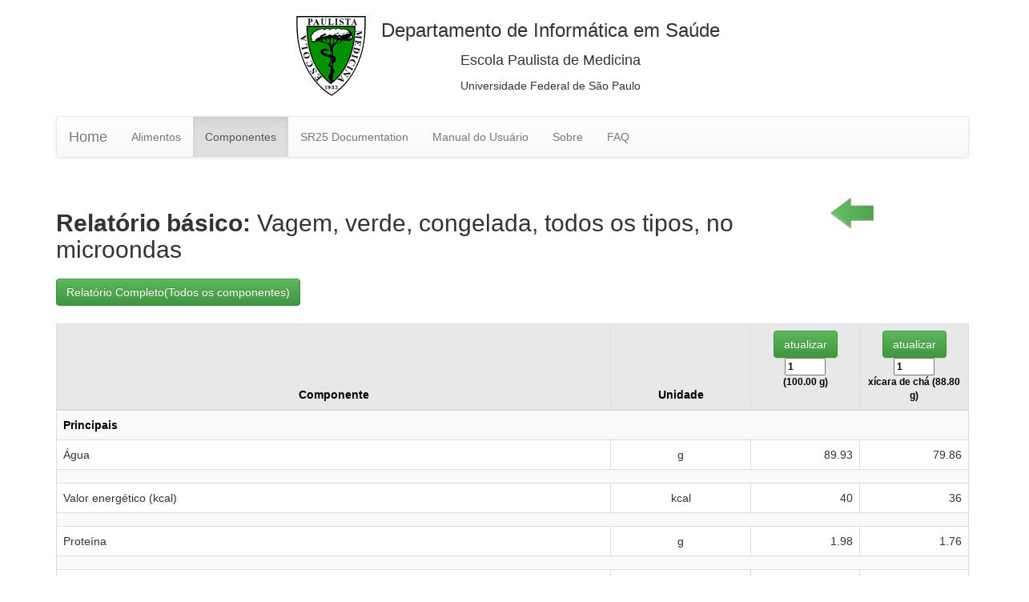

--- FILE ---
content_type: text/html; charset=UTF-8
request_url: https://tabnut.dis.epm.br/alimento/11062/vagem-verde-congelada-todos-os-tipos-no-microondas
body_size: 5373
content:


<!-- application/layouts/scripts/layout.phtml -->
<!DOCTYPE html PUBLIC "-//W3C//DTD XHTML 1.0 Transitional//EN" "http://www.w3.org/TR/xhtml1/DTD/xhtml1-transitional.dtd">
<html xmlns="http://www.w3.org/1999/xhtml">

	<head>
		<title>Vagem, verde, congelada, todos os tipos, no microondas | Tabela de Composição Química dos Alimentos</title>
  		<meta name="description" content="Vagem, verde, congelada, todos os tipos, no microondas" />
<meta http-equiv="keywords" content="Vagem, verde, congelada, todos os tipos, no microondas,tabela de composição química dos alimentos, composicao dos alimentos,
			nutrientes, alimentos, química dos alimentos, USDA" />
<meta http-equiv="Content-Type" content="text/html;charset=utf-8" />
<meta name="author" content="Departamento de Informática em Saúde" />
<meta name="viewport" content="width=device-width, initial-scale=1.0" />  		<link href="/css/jquery-ui.min.css" media="screen" rel="stylesheet" type="text/css" />
<link href="/css/jquery.tablesorter.pager.min.css" media="screen" rel="stylesheet" type="text/css" />
<link href="/css/theme.bootstrap.min.css" media="screen" rel="stylesheet" type="text/css" />
<link href="/css/assets/css/bootstrap-arrows.css" media="screen" rel="stylesheet" type="text/css" />
<link href="/css/custom.css" media="screen" rel="stylesheet" type="text/css" />
<link href="/css/jquery-ui-1.10.4.custom.css" media="screen" rel="stylesheet" type="text/css" />
<link href="/css/layout.css" media="screen" rel="stylesheet" type="text/css" />
<link href="/css/bootstrap.min.css" media="screen" rel="stylesheet" type="text/css" />
<link href="/css/bootstrap-theme.min.css" media="screen" rel="stylesheet" type="text/css" />
<link href="/css/dashboard.css" media="screen" rel="stylesheet" type="text/css" />
<link href="/css/justified-nav.css" media="screen" rel="stylesheet" type="text/css" />  		<script type="text/javascript" src="/v2/js/jquery-3.1.1.min.js"></script>
<script type="text/javascript" src="/v2/js/jquery.tablesorter.combined.min.js"></script>
<script type="text/javascript" src="/v2/js/extras/jquery.tablesorter.pager.min.js"></script>
<script type="text/javascript" src="/v2/js/jquery-ui.min.js"></script>
<script type="text/javascript" src="/v2/js/bootstrap.min.js"></script>
<script type="text/javascript" src="/js/bootstrap-arrows.js"></script>  			</head>
	<body role="document">
	<div id="fb-root"></div>
	<div class="hidden-xs">
		<div class="container">
      	 <div class="row-fluid">
      	 	<div class="col-md-3 col-sm-1"></div>
        	<div class="col-md-1 col-sm-2" align="center">
        		<a href="http://www.epm.br/" target="_blank">
      				<img src="/imagens/composicao-quimica-alimentos.svg"
      					alt="composicao quimica dos alimentos" />
        		</a>
        	</div>
        	<div class="col-md-5 col-sm-8" align="center">
				<h3 style="margin-top:0px; margin-bottom:0px;" >Departamento de Informática em Saúde</h3>
				<h4 style="margin-top:0px; margin-bottom:0px; text-align:center">Escola Paulista de Medicina</h4>
				<h5 style="margin-top:0px; margin-bottom:0px; text-align:center">Universidade Federal de São Paulo</h5>
			</div>
       		<div class="col-md-2 col-sm-1"></div>
     	</div>
      </div>
    </div>
    <div class="visible-xs">
		<div class="container-fluid">
      	 <div class="row">
        	<div class="col-xs-2">
        		<a href="http://www.epm.br/" target="_blank">
      				<img src="/imagens/composicao-quimica-alimentos.svg"
      					alt="composicao quimica dos alimentos" height="67" width="58"/>
        		</a>
        	</div>
        	<div class="col-xs-10">
				<h6 style="margin-top:0px; margin-bottom:0px; text-align:center">Departamento de Informática em Saúde</h6>
				<h6 style="margin-top:0px; margin-bottom:0px; text-align:center">EPM-UNIFESP</h6>

			</div>
     	</div>
      </div>
    </div>
		 	 	<br />
<div class="container">

	<div class="navbar navbar-default" role="navigation">
        <div class="container-fluid">
          <div class="navbar-header">
            <button type="button" class="navbar-toggle collapsed" data-toggle="collapse" data-target=".navbar-collapse">
              <span class="sr-only">Toggle navigation</span>
              <span class="icon-bar"></span>
              <span class="icon-bar"></span>
              <span class="icon-bar"></span>
            </button>
            <a class="navbar-brand" href="/">Home</a>
          </div>
      		 <div class="navbar-collapse collapse">


        			<ul class="nav navbar-nav">

          				<li><a href="/Alimento">Alimentos</a></li>
          				<li class="active"><a href="/Nutriente">Componentes</a></li>
          				<li><a href="/Documentation">SR25 Documentation</a></li>
          				<li><a href="/Manual">Manual do Usuário</a></li>
          				<li><a href="/Credito">Sobre</a></li>
          				<li><a href="/FAQ">FAQ</a></li>
        			</ul>
      		</div>
    	</div>
    </div>
	<div class="hidden-xs">
	 <br />
	</div>

	<div class="row">
		<div class="hidden-xs">
			 <div class="col-md-10">
	       				 				<h2><strong>Relatório básico:</strong> Vagem, verde, congelada, todos os tipos, no microondas</h2>
		 			        </div>
	         <div class="col-md-2">
        		<a href="javascript:window.history.go(-1)"><span class="arrow-success" data-angle="270"></span></a>
        	</div>
        </div>
        <div class="visible-xs">
        	 <div class="col-xs-9">
	       				 				<h5><strong>Relatório básico:</strong> Vagem, verde, congelada, todos os tipos, no microondas</h5>
		 			        </div>
	         <div class="col-xs-3">
        		<a href="javascript:window.history.go(-1)"><span class="arrow-success" data-angle="270"></span></a>
        	</div>
        </div>
    </div>
    	<div class="row">
		 <div class="col-md-5 col-xs-12" >
		 	<form method="post" action="/alimento/11062/vagem-verde-congelada-todos-os-tipos-no-microondas">

	 			<input type="hidden" name="relatorio" value="2">
	 			<input type="hidden" name="seqQuant" value="2">

       			<input type="submit" class="btn btn-success" value="	 				    													Relatório Completo(Todos os componentes)
	 				    											">



	    	</form>
        </div>
        <div class="col-md-7 col-xs-6">
        	<div class="fb-like" data-href="http://www.unifesp.br/dis/alimento/nutriente/id/11062"
    		data-layout="button_count" data-action="like" data-show-faces="false" data-share="true" style="border:none; overflow:hidden; width:100%; height:56px;">
    		</div>
        </div>


    </div>


	 <div class="visible-xs">
        	<br />
       </div>
	<div class="row">

    	<div class="col-lg-12">
			<form   method="post" action="/alimento/11062/vagem-verde-congelada-todos-os-tipos-no-microondas">
	    		<input type="hidden" name="seqQuant" value="2">
	    		<input type="hidden" name="relatorio" value="2">
	    		<div class="table-responsive" style="overflow-x:scroll">
				<table class="table table-bordered table-striped nopager nosorter">
					<thead>
					<tr>
						<th class="nutriente">Componente</th>

						<th class="nutriente">Unidade</th>
						
							<th class="nutriente" width=12% style="vertical-align:top">
						 		<input type="submit" value="atualizar" class="btn btn-success" ><br />
								<small>
									<input type="text" name="fname0" size="5" maxlength="5" value="1"><br />
										 (100.00 g)								</small>
							</th>

						
							<th class="nutriente" width=12% style="vertical-align:top">
						 		<input type="submit" value="atualizar" class="btn btn-success" ><br />
								<small>
									<input type="text" name="fname1" size="5" maxlength="5" value="1"><br />
										xícara de chá (88.80 g)								</small>
							</th>

						
					</tr>
					</thead>
					<tbody>
		 								<tr >
						<td class="nutriente"  colspan="6" >Principais</td>
					</tr>
					<tr>
						<td class="nutrienteDesc" >Água</td>

						<td class="nutrienteUnidade" >g</td>
												<td class="nutrienteValor" colspan="1" >89.93</td>
												<td class="nutrienteValor" colspan="1" >79.86</td>
											</tr>

										<tr >
						<td class="nutriente"  colspan="6" ></td>
					</tr>
					<tr>
						<td class="nutrienteDesc" >Valor energético (kcal)</td>

						<td class="nutrienteUnidade" >kcal</td>
												<td class="nutrienteValor" colspan="1" >40</td>
												<td class="nutrienteValor" colspan="1" >36</td>
											</tr>

										<tr >
						<td class="nutriente"  colspan="6" ></td>
					</tr>
					<tr>
						<td class="nutrienteDesc" >Proteína</td>

						<td class="nutrienteUnidade" >g</td>
												<td class="nutrienteValor" colspan="1" >1.98</td>
												<td class="nutrienteValor" colspan="1" >1.76</td>
											</tr>

										<tr >
						<td class="nutriente"  colspan="6" ></td>
					</tr>
					<tr>
						<td class="nutrienteDesc" >Gorduras totais</td>

						<td class="nutrienteUnidade" >g</td>
												<td class="nutrienteValor" colspan="1" >0.41</td>
												<td class="nutrienteValor" colspan="1" >0.36</td>
											</tr>

										<tr >
						<td class="nutriente"  colspan="6" ></td>
					</tr>
					<tr>
						<td class="nutrienteDesc" >Carboidratos (por diferença)</td>

						<td class="nutrienteUnidade" >g</td>
												<td class="nutrienteValor" colspan="1" >6.98</td>
												<td class="nutrienteValor" colspan="1" >6.2</td>
											</tr>

										<tr >
						<td class="nutriente"  colspan="6" ></td>
					</tr>
					<tr>
						<td class="nutrienteDesc" >Fibra alimentar</td>

						<td class="nutrienteUnidade" >g</td>
												<td class="nutrienteValor" colspan="1" >3.4</td>
												<td class="nutrienteValor" colspan="1" >3</td>
											</tr>

										<tr >
						<td class="nutriente"  colspan="6" ></td>
					</tr>
					<tr>
						<td class="nutrienteDesc" >Monossacarídeos</td>

						<td class="nutrienteUnidade" >g</td>
												<td class="nutrienteValor" colspan="1" >2.6</td>
												<td class="nutrienteValor" colspan="1" >2.31</td>
											</tr>

										<tr >
						<td class="nutriente"  colspan="6" >Minerais</td>
					</tr>
					<tr>
						<td class="nutrienteDesc" >Cálcio</td>

						<td class="nutrienteUnidade" >mg</td>
												<td class="nutrienteValor" colspan="1" >61</td>
												<td class="nutrienteValor" colspan="1" >54</td>
											</tr>

										<tr >
						<td class="nutriente"  colspan="6" ></td>
					</tr>
					<tr>
						<td class="nutrienteDesc" >Ferro</td>

						<td class="nutrienteUnidade" >mg</td>
												<td class="nutrienteValor" colspan="1" >0.8</td>
												<td class="nutrienteValor" colspan="1" >0.71</td>
											</tr>

										<tr >
						<td class="nutriente"  colspan="6" ></td>
					</tr>
					<tr>
						<td class="nutrienteDesc" >Magnésio</td>

						<td class="nutrienteUnidade" >mg</td>
												<td class="nutrienteValor" colspan="1" >29</td>
												<td class="nutrienteValor" colspan="1" >26</td>
											</tr>

										<tr >
						<td class="nutriente"  colspan="6" ></td>
					</tr>
					<tr>
						<td class="nutrienteDesc" >Fósforo</td>

						<td class="nutrienteUnidade" >mg</td>
												<td class="nutrienteValor" colspan="1" >42</td>
												<td class="nutrienteValor" colspan="1" >37</td>
											</tr>

										<tr >
						<td class="nutriente"  colspan="6" ></td>
					</tr>
					<tr>
						<td class="nutrienteDesc" >Potássio</td>

						<td class="nutrienteUnidade" >mg</td>
												<td class="nutrienteValor" colspan="1" >237</td>
												<td class="nutrienteValor" colspan="1" >210</td>
											</tr>

										<tr >
						<td class="nutriente"  colspan="6" ></td>
					</tr>
					<tr>
						<td class="nutrienteDesc" >Sódio</td>

						<td class="nutrienteUnidade" >mg</td>
												<td class="nutrienteValor" colspan="1" >3</td>
												<td class="nutrienteValor" colspan="1" >3</td>
											</tr>

										<tr >
						<td class="nutriente"  colspan="6" ></td>
					</tr>
					<tr>
						<td class="nutrienteDesc" >Zinco</td>

						<td class="nutrienteUnidade" >mg</td>
												<td class="nutrienteValor" colspan="1" >0.31</td>
												<td class="nutrienteValor" colspan="1" >0.28</td>
											</tr>

										<tr >
						<td class="nutriente"  colspan="6" >Vitaminas</td>
					</tr>
					<tr>
						<td class="nutrienteDesc" >Vitamina C, ácido ascórbico total</td>

						<td class="nutrienteUnidade" >mg</td>
												<td class="nutrienteValor" colspan="1" >11</td>
												<td class="nutrienteValor" colspan="1" >9.8</td>
											</tr>

										<tr >
						<td class="nutriente"  colspan="6" ></td>
					</tr>
					<tr>
						<td class="nutrienteDesc" >Tiamina</td>

						<td class="nutrienteUnidade" >mg</td>
												<td class="nutrienteValor" colspan="1" >0.073</td>
												<td class="nutrienteValor" colspan="1" >0.065</td>
											</tr>

										<tr >
						<td class="nutriente"  colspan="6" ></td>
					</tr>
					<tr>
						<td class="nutrienteDesc" >Riboflavina</td>

						<td class="nutrienteUnidade" >mg</td>
												<td class="nutrienteValor" colspan="1" >0.103</td>
												<td class="nutrienteValor" colspan="1" >0.091</td>
											</tr>

										<tr >
						<td class="nutriente"  colspan="6" ></td>
					</tr>
					<tr>
						<td class="nutrienteDesc" >Niacina</td>

						<td class="nutrienteUnidade" >mg</td>
												<td class="nutrienteValor" colspan="1" >0.485</td>
												<td class="nutrienteValor" colspan="1" >0.431</td>
											</tr>

										<tr >
						<td class="nutriente"  colspan="6" ></td>
					</tr>
					<tr>
						<td class="nutrienteDesc" >Vitamina B6</td>

						<td class="nutrienteUnidade" >mg</td>
												<td class="nutrienteValor" colspan="1" >0.063</td>
												<td class="nutrienteValor" colspan="1" >0.056</td>
											</tr>

										<tr >
						<td class="nutriente"  colspan="6" ></td>
					</tr>
					<tr>
						<td class="nutrienteDesc" >Ácido fólico, total</td>

						<td class="nutrienteUnidade" >µg</td>
												<td class="nutrienteValor" colspan="1" >12</td>
												<td class="nutrienteValor" colspan="1" >11</td>
											</tr>

										<tr >
						<td class="nutriente"  colspan="6" ></td>
					</tr>
					<tr>
						<td class="nutrienteDesc" >Vitamina A (atividade equivalente de retinol)</td>

						<td class="nutrienteUnidade" >µg</td>
												<td class="nutrienteValor" colspan="1" >26</td>
												<td class="nutrienteValor" colspan="1" >23</td>
											</tr>

										<tr >
						<td class="nutriente"  colspan="6" ></td>
					</tr>
					<tr>
						<td class="nutrienteDesc" >Vitamina A (SI)</td>

						<td class="nutrienteUnidade" >IU</td>
												<td class="nutrienteValor" colspan="1" >519</td>
												<td class="nutrienteValor" colspan="1" >461</td>
											</tr>

										<tr >
						<td class="nutriente"  colspan="6" ></td>
					</tr>
					<tr>
						<td class="nutrienteDesc" >Vitamina E (alfatocoferol)</td>

						<td class="nutrienteUnidade" >mg</td>
												<td class="nutrienteValor" colspan="1" >0.42</td>
												<td class="nutrienteValor" colspan="1" >0.37</td>
											</tr>

										<tr >
						<td class="nutriente"  colspan="6" ></td>
					</tr>
					<tr>
						<td class="nutrienteDesc" >Vitamina K (filoquinona)</td>

						<td class="nutrienteUnidade" >µg</td>
												<td class="nutrienteValor" colspan="1" >57.7</td>
												<td class="nutrienteValor" colspan="1" >51.2</td>
											</tr>

										<tr >
						<td class="nutriente"  colspan="6" >Lipídios</td>
					</tr>
					<tr>
						<td class="nutrienteDesc" >Gorduras saturadas</td>

						<td class="nutrienteUnidade" >g</td>
												<td class="nutrienteValor" colspan="1" >0.047</td>
												<td class="nutrienteValor" colspan="1" >0.042</td>
											</tr>

										<tr >
						<td class="nutriente"  colspan="6" ></td>
					</tr>
					<tr>
						<td class="nutrienteDesc" >Gorduras monoinsaturadas</td>

						<td class="nutrienteUnidade" >g</td>
												<td class="nutrienteValor" colspan="1" >0.008</td>
												<td class="nutrienteValor" colspan="1" >0.007</td>
											</tr>

										<tr >
						<td class="nutriente"  colspan="6" ></td>
					</tr>
					<tr>
						<td class="nutrienteDesc" >Gorduras poliinsaturadas</td>

						<td class="nutrienteUnidade" >g</td>
												<td class="nutrienteValor" colspan="1" >0.108</td>
												<td class="nutrienteValor" colspan="1" >0.096</td>
											</tr>

										</tbody>
				</table>
				</div>
			</form>
		</div>
	</div>
</div>
		<script   type="text/javascript">
$(function() {

  // NOTE: $.tablesorter.theme.bootstrap is ALREADY INCLUDED in the jquery.tablesorter.widgets.js
  // file; it is included here to show how you can modify the default classes
  $.tablesorter.themes.bootstrap = {
    // these classes are added to the table. To see other table classes available,
    // look here: http://getbootstrap.com/css/#tables
    table        : 'table table-bordered table-striped',
    caption      : 'caption',
    // header class names
    header       : 'bootstrap-header', // give the header a gradient background (theme.bootstrap_2.css)
    sortNone     : '',
    sortAsc      : '',
    sortDesc     : '',
    active       : '', // applied when column is sorted
    hover        : '', // custom css required - a defined bootstrap style may not override other classes
    // icon class names
    icons        : '', // add "icon-white" to make them white; this icon class is added to the <i> in the header
    iconSortNone : 'bootstrap-icon-unsorted', // class name added to icon when column is not sorted
    iconSortAsc  : 'glyphicon glyphicon-chevron-up', // class name added to icon when column has ascending sort
    iconSortDesc : 'glyphicon glyphicon-chevron-down', // class name added to icon when column has descending sort
    filterRow    : '', // filter row class; use widgetOptions.filter_cssFilter for the input/select element
    footerRow    : '',
    footerCells  : '',
    even         : '', // even row zebra striping
    odd          : ''  // odd row zebra striping
  };

  // call the tablesorter plugin and apply the uitheme widget
  $("table:not(.nosorter)").tablesorter({
    // this will apply the bootstrap theme if "uitheme" widget is included
    // the widgetOptions.uitheme is no longer required to be set
    theme : "bootstrap",

    widthFixed: true,

    headerTemplate : '{content} {icon}', // new in v2.7. Needed to add the bootstrap icon!

    // widget code contained in the jquery.tablesorter.widgets.js file
    // use the zebra stripe widget if you plan on hiding any rows (filter widget)
    widgets : [ "uitheme", "filter", "zebra" ],

    widgetOptions : {
      // using the default zebra striping class name, so it actually isn't included in the theme variable above
      // this is ONLY needed for bootstrap theming if you are using the filter widget, because rows are hidden
      zebra : ["even", "odd"],

      // reset filters button
      filter_reset : ".reset",

      // extra css class name (string or array) added to the filter element (input or select)
      filter_cssFilter: "form-control",

      // set the uitheme widget to use the bootstrap theme class names
      // this is no longer required, if theme is set
      // ,uitheme : "bootstrap"

    }
  });

  $("table:not(.nopager)").tablesorterPager({

    // target the pager markup - see the HTML block below
    container: $(".ts-pager"),

    // target the pager page select dropdown - choose a page
    cssGoto  : ".pagenum",

    // remove rows from the table to speed up the sort of large tables.
    // setting this to false, only hides the non-visible rows; needed if you plan to add/remove rows with the pager enabled.
    removeRows: false,

    // output string - default is '{page}/{totalPages}';
    // possible variables: {page}, {totalPages}, {filteredPages}, {startRow}, {endRow}, {filteredRows} and {totalRows}
    output: '{startRow} - {endRow} / {filteredRows} ({totalRows})'

  });

});
			jQuery.tablesorter.addParser({
					// set a unique id
					id: 'links',
					is: function(s) {
							// return false so this parser is not auto detected
							return false;
					},
					format: function(s) {
							// format your data for normalization
							return s.replace(new RegExp(/<.*?>/),"");
					},
					// set type, either numeric or text
					type: 'text'
			});

			$(document).ready(
					function() {
						$("#tableAlimentos").tablesorter({
							headers: {
								1: {sorter: 'links'}
							},
							sortList: [[0,0]]
						}).tablesorterPager({container: $("#pager")});
						$("#tableNutrientes").tablesorter({
								// sort on the first column and third column, order asc
								headers: {
									1: {sorter: 'links'}
								},
								sortList: [[4,1]]
						}).tablesorterPager({container: $("#pagerNutriente1")});
						$("#tableNutrientes100").tablesorter({
								// sort on the first column and third column, order asc
								headers: {
									1: {sorter: 'links'}
								},
								sortList: [[2,1]]
						}).tablesorterPager({container: $("#pagerNutriente100")});
							$("#ac").autocomplete({
									source: "/autocomplete.php",
									minLength: 2,
									select: function(e, ui){
			        				
			        				    			var txt = ui.item.value.replace(/[\/,;()%\"\']/g,"");
			        				    			var txt = txt.replace(/[\u0026]amp/g,"");
			        				    			var txt = txt.replace(/[\s]/g,"-").toLowerCase();
			        				    			        				    			
											window.location.assign("/index.php/alimento/".concat(ui.item.id+"/",txt));
										}
						});
				});
    $(function () {
			// Bootstrap Arrows
			$('.arrow, [class^=arrow-]').bootstrapArrows();
		});
		</script>
		<script async src="https://www.googletagmanager.com/gtag/js?id=G-5C5C1ZS4FQ">
			//google-analytics
		</script>
		<script>
			  window.dataLayer = window.dataLayer || [];
			  function gtag(){dataLayer.push(arguments);}
			  gtag('js', new Date());
			  gtag('config', 'G-5C5C1ZS4FQ');
		</script>
		<script   type="text/javascript">
		//facebook
		(function(d, s, id) {
  			var js, fjs = d.getElementsByTagName(s)[0];
				if (d.getElementById(id)) return;
  			js = d.createElement(s); js.id = id;
  			js.src = "//connect.facebook.net/pt_BR/sdk.js#xfbml=1&version=v2.0";
  			fjs.parentNode.insertBefore(js, fjs);
		}(document, 'script', 'facebook-jssdk'));
		</script>
	</body>
</html>


--- FILE ---
content_type: text/css
request_url: https://tabnut.dis.epm.br/css/custom.css
body_size: 579
content:
/* *, html{
	font-family: Helvetica, Arial,sans-serif;
	margin: 0px;
	padding: 0px;
	font-size: 12px;
}

body{
	margin: 10px;
}

h1{
	font-size:40px;
	font-family: Georgia, "Times New Roman", serif;
	letter-spacing:-2px;
} */

/* a img{
	border:none;
} */

form.a{
  background-color:#f2f2f2;
  width:600px;
  margin:10px 0 -5px 0;
  text-align:center;
}

form.a1{
  background-color:#f2f2f2;
  width:600px;
  margin:10px 0 -5px 0;
  text-align:center;
}

form.a p{
  padding:12px;
}

form.a p label{
  color:#333;
  font-weight:900;
}

form.a input{
  padding:6px;
  border:1px solid #ccc;
  width:100px;
}

/* table{
  width:600px;
  border:1px solid #ccc;
} */

/* table thead th{
  background-color:#ad2525;
  padding:6px;
  color:#fff;
  text-align:center;
  font-size:14px;
}

table thead th.header{
  cursor:pointer;
}

table tbody td{
  padding:6px;
  text-align:center;
  color:#333;
}

table tbody tr.odd td{
  background-color:#ffffcc;
}

table tbody tr.hover td{
  background-color:#a9d0f5;
}

table tbody tr.selected td{
  background-color:#a9f5a9!important;
} */

.pagedisplay{
	width:40px;
	text-align:center;
	border:none;
	background-color:#f2f2f2;
	font-weight:900;
}

#pager span{
	
	font-weight:900;
	display:inline-block;
	margin:0 0 0 15px;
	color:#000;	
}

#pager form{
	
	text-align:left;
	padding:10px;
	width:100%;	
}

#pager img.first {
	width:22px;
	height:22px;	
}

#pager img.prev {
	width:22px;
	height:22px;	
}

#pager img.next {
	width:22px;
	height:22px;		
}

#pager img.last {
	width:22px;
	height:22px;		
}

#pagerNutriente1 span{
	font-weight:900;
	display:inline-block;
	margin:0 0 0 20px;
	color:#000;	
}


#pagerNutriente1 form{
	text-align:left;
	padding:10px;
	width:100%;		
} 

#pagerNutriente1 img.first {
	width:22px;
	height:22px;	
}

#pagerNutriente1 img.prev {
	width:22px;
	height:22px;		
}

#pagerNutriente1 img.next {
	width:22px;
	height:22px;	
}

#pagerNutriente1 img.last {
	width:22px;
	height:22px;	
}

#pagerNutriente100 span{
	
	font-weight:900;
	display:inline-block;
	margin:0 0 0 20px;
	color:#000;
	
}

#pagerNutriente100 form{
	text-align:left;
	padding:10px;
	width:100%;
		
}

#pagerNutriente100 img.first {
	width:22px;
	height:22px;	
}

#pagerNutriente100 img.prev {
	width:22px;
	height:22px;	
}

#pagerNutriente100 img.next {
	width:22px;
	height:22px;
}

#pagerNutriente100 img.last {
	width:22px;
	height:22px;
	
}


--- FILE ---
content_type: application/javascript
request_url: https://tabnut.dis.epm.br/js/bootstrap-arrows.js
body_size: 1213
content:
/* ==========================================================
 * bootstrap-arrows.js
 * http://bootstrap-arrows.iarfhlaith.com
 * ==========================================================
 * Copyright 2012 Iarfhlaith Kelly
 *
 * Licensed under the Apache License, Version 2.0 (the "License");
 * you may not use this file except in compliance with the License.
 * You may obtain a copy of the License at
 *
 * http://www.apache.org/licenses/LICENSE-2.0
 *
 * Unless required by applicable law or agreed to in writing, software
 * distributed under the License is distributed on an "AS IS" BASIS,
 * WITHOUT WARRANTIES OR CONDITIONS OF ANY KIND, either express or implied.
 * See the License for the specific language governing permissions and
 * limitations under the License.
 * ========================================================== */

(function( $ ){

  $.fn.bootstrapArrows = function() {  

    return this.each(function() {

      var $this = $(this);
	  
	  var angle = $this.data('angle');
	  
	  $this.css('-webkit-transform','rotate('+angle+'deg)');
	  $this.css('-moz-transform','rotate('+angle+'deg)');
	  $this.css('-o-transform','rotate('+angle+'deg)');
	  $this.css('-ms-transform','rotate('+angle+'deg)');
	  $this.css('transform','rotate('+angle+'deg)');

    });
	$('.arrow, [class^=arrow-]').bootstrapArrows();
  };
})( jQuery );
